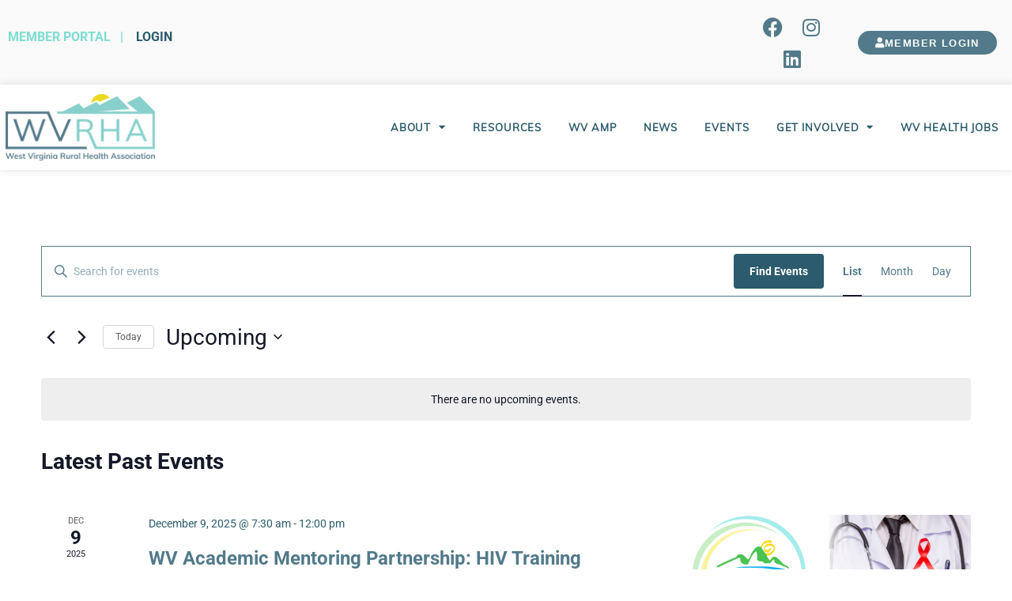

--- FILE ---
content_type: text/css
request_url: https://wvrha.org/wp-content/uploads/elementor/css/post-16.css?ver=1768949587
body_size: 1091
content:
.elementor-16 .elementor-element.elementor-element-6e4cba7:not(.elementor-motion-effects-element-type-background), .elementor-16 .elementor-element.elementor-element-6e4cba7 > .elementor-motion-effects-container > .elementor-motion-effects-layer{background-color:#F9F9F9;}.elementor-16 .elementor-element.elementor-element-6e4cba7 > .elementor-container{max-width:1400px;min-height:0px;}.elementor-16 .elementor-element.elementor-element-6e4cba7{transition:background 0.3s, border 0.3s, border-radius 0.3s, box-shadow 0.3s;margin-top:0%;margin-bottom:0%;padding:4px 0px 3px 0px;}.elementor-16 .elementor-element.elementor-element-6e4cba7 > .elementor-background-overlay{transition:background 0.3s, border-radius 0.3s, opacity 0.3s;}.elementor-bc-flex-widget .elementor-16 .elementor-element.elementor-element-3c4961b.elementor-column .elementor-widget-wrap{align-items:center;}.elementor-16 .elementor-element.elementor-element-3c4961b.elementor-column.elementor-element[data-element_type="column"] > .elementor-widget-wrap.elementor-element-populated{align-content:center;align-items:center;}.elementor-widget-text-editor{font-family:var( --e-global-typography-text-font-family ), Sans-serif;font-weight:var( --e-global-typography-text-font-weight );color:var( --e-global-color-text );}.elementor-widget-text-editor.elementor-drop-cap-view-stacked .elementor-drop-cap{background-color:var( --e-global-color-primary );}.elementor-widget-text-editor.elementor-drop-cap-view-framed .elementor-drop-cap, .elementor-widget-text-editor.elementor-drop-cap-view-default .elementor-drop-cap{color:var( --e-global-color-primary );border-color:var( --e-global-color-primary );}.elementor-16 .elementor-element.elementor-element-4e143f3{font-family:"Roboto", Sans-serif;font-weight:500;text-transform:uppercase;color:var( --e-global-color-secondary );}.elementor-bc-flex-widget .elementor-16 .elementor-element.elementor-element-0c4cb83.elementor-column .elementor-widget-wrap{align-items:center;}.elementor-16 .elementor-element.elementor-element-0c4cb83.elementor-column.elementor-element[data-element_type="column"] > .elementor-widget-wrap.elementor-element-populated{align-content:center;align-items:center;}.elementor-16 .elementor-element.elementor-element-3d8e931{--grid-template-columns:repeat(0, auto);--grid-column-gap:5px;--grid-row-gap:0px;}.elementor-16 .elementor-element.elementor-element-3d8e931 .elementor-widget-container{text-align:center;}.elementor-16 .elementor-element.elementor-element-3d8e931 .elementor-social-icon{background-color:#FFFFFF00;--icon-padding:0.3em;}.elementor-16 .elementor-element.elementor-element-3d8e931 .elementor-social-icon i{color:var( --e-global-color-secondary );}.elementor-16 .elementor-element.elementor-element-3d8e931 .elementor-social-icon svg{fill:var( --e-global-color-secondary );}.elementor-bc-flex-widget .elementor-16 .elementor-element.elementor-element-6b4b7da.elementor-column .elementor-widget-wrap{align-items:center;}.elementor-16 .elementor-element.elementor-element-6b4b7da.elementor-column.elementor-element[data-element_type="column"] > .elementor-widget-wrap.elementor-element-populated{align-content:center;align-items:center;}.elementor-widget-button .elementor-button{background-color:var( --e-global-color-accent );font-family:var( --e-global-typography-accent-font-family ), Sans-serif;font-weight:var( --e-global-typography-accent-font-weight );}.elementor-16 .elementor-element.elementor-element-4b893d1 .elementor-button{background-color:var( --e-global-color-secondary );font-family:"Muli", Sans-serif;font-size:13px;font-weight:700;text-transform:uppercase;letter-spacing:1.4px;fill:#FFFFFF;color:#FFFFFF;border-style:none;border-radius:33px 33px 33px 33px;padding:5% 5% 5% 5%;}.elementor-16 .elementor-element.elementor-element-4b893d1 .elementor-button:hover, .elementor-16 .elementor-element.elementor-element-4b893d1 .elementor-button:focus{background-color:var( --e-global-color-secondary );color:var( --e-global-color-text );}.elementor-16 .elementor-element.elementor-element-4b893d1 > .elementor-widget-container{margin:0px 0px 0px 0px;}.elementor-16 .elementor-element.elementor-element-4b893d1 .elementor-button-content-wrapper{flex-direction:row;}.elementor-16 .elementor-element.elementor-element-4b893d1 .elementor-button .elementor-button-content-wrapper{gap:10px;}.elementor-16 .elementor-element.elementor-element-4b893d1 .elementor-button:hover svg, .elementor-16 .elementor-element.elementor-element-4b893d1 .elementor-button:focus svg{fill:var( --e-global-color-text );}.elementor-16 .elementor-element.elementor-element-54b4cbd .elementor-repeater-item-67c17a1.jet-parallax-section__layout .jet-parallax-section__image{background-size:auto;}.elementor-widget-image .widget-image-caption{color:var( --e-global-color-text );font-family:var( --e-global-typography-text-font-family ), Sans-serif;font-weight:var( --e-global-typography-text-font-weight );}.elementor-16 .elementor-element.elementor-element-e03a9f9{width:var( --container-widget-width, 101.579% );max-width:101.579%;--container-widget-width:101.579%;--container-widget-flex-grow:0;text-align:start;}.elementor-16 .elementor-element.elementor-element-e03a9f9 > .elementor-widget-container{padding:3% 3% 3% 3%;}.elementor-16 .elementor-element.elementor-element-e03a9f9 img{width:85%;}.elementor-widget-nav-menu .elementor-nav-menu .elementor-item{font-family:var( --e-global-typography-primary-font-family ), Sans-serif;font-weight:var( --e-global-typography-primary-font-weight );}.elementor-widget-nav-menu .elementor-nav-menu--main .elementor-item{color:var( --e-global-color-text );fill:var( --e-global-color-text );}.elementor-widget-nav-menu .elementor-nav-menu--main .elementor-item:hover,
					.elementor-widget-nav-menu .elementor-nav-menu--main .elementor-item.elementor-item-active,
					.elementor-widget-nav-menu .elementor-nav-menu--main .elementor-item.highlighted,
					.elementor-widget-nav-menu .elementor-nav-menu--main .elementor-item:focus{color:var( --e-global-color-accent );fill:var( --e-global-color-accent );}.elementor-widget-nav-menu .elementor-nav-menu--main:not(.e--pointer-framed) .elementor-item:before,
					.elementor-widget-nav-menu .elementor-nav-menu--main:not(.e--pointer-framed) .elementor-item:after{background-color:var( --e-global-color-accent );}.elementor-widget-nav-menu .e--pointer-framed .elementor-item:before,
					.elementor-widget-nav-menu .e--pointer-framed .elementor-item:after{border-color:var( --e-global-color-accent );}.elementor-widget-nav-menu{--e-nav-menu-divider-color:var( --e-global-color-text );}.elementor-widget-nav-menu .elementor-nav-menu--dropdown .elementor-item, .elementor-widget-nav-menu .elementor-nav-menu--dropdown  .elementor-sub-item{font-family:var( --e-global-typography-accent-font-family ), Sans-serif;font-weight:var( --e-global-typography-accent-font-weight );}.elementor-16 .elementor-element.elementor-element-57bd50d .elementor-menu-toggle{margin:0 auto;background-color:#02010100;}.elementor-16 .elementor-element.elementor-element-57bd50d .elementor-nav-menu .elementor-item{font-family:"Mulish", Sans-serif;font-size:13px;font-weight:900;text-transform:uppercase;letter-spacing:0.9px;}.elementor-16 .elementor-element.elementor-element-57bd50d .elementor-nav-menu--main .elementor-item{color:var( --e-global-color-primary );fill:var( --e-global-color-primary );padding-left:17px;padding-right:17px;}.elementor-16 .elementor-element.elementor-element-57bd50d .elementor-nav-menu--main .elementor-item:hover,
					.elementor-16 .elementor-element.elementor-element-57bd50d .elementor-nav-menu--main .elementor-item.elementor-item-active,
					.elementor-16 .elementor-element.elementor-element-57bd50d .elementor-nav-menu--main .elementor-item.highlighted,
					.elementor-16 .elementor-element.elementor-element-57bd50d .elementor-nav-menu--main .elementor-item:focus{color:var( --e-global-color-text );fill:var( --e-global-color-text );}.elementor-16 .elementor-element.elementor-element-57bd50d .elementor-nav-menu--dropdown a, .elementor-16 .elementor-element.elementor-element-57bd50d .elementor-menu-toggle{color:var( --e-global-color-primary );fill:var( --e-global-color-primary );}.elementor-16 .elementor-element.elementor-element-57bd50d .elementor-nav-menu--dropdown{background-color:#FFFFFF;border-style:solid;border-width:2px 0px 2px 0px;border-color:#F9F9F9;}.elementor-16 .elementor-element.elementor-element-57bd50d .elementor-nav-menu--dropdown a:hover,
					.elementor-16 .elementor-element.elementor-element-57bd50d .elementor-nav-menu--dropdown a:focus,
					.elementor-16 .elementor-element.elementor-element-57bd50d .elementor-nav-menu--dropdown a.elementor-item-active,
					.elementor-16 .elementor-element.elementor-element-57bd50d .elementor-nav-menu--dropdown a.highlighted,
					.elementor-16 .elementor-element.elementor-element-57bd50d .elementor-menu-toggle:hover,
					.elementor-16 .elementor-element.elementor-element-57bd50d .elementor-menu-toggle:focus{color:var( --e-global-color-text );}.elementor-16 .elementor-element.elementor-element-57bd50d .elementor-nav-menu--dropdown a:hover,
					.elementor-16 .elementor-element.elementor-element-57bd50d .elementor-nav-menu--dropdown a:focus,
					.elementor-16 .elementor-element.elementor-element-57bd50d .elementor-nav-menu--dropdown a.elementor-item-active,
					.elementor-16 .elementor-element.elementor-element-57bd50d .elementor-nav-menu--dropdown a.highlighted{background-color:#F9F9F9;}.elementor-16 .elementor-element.elementor-element-57bd50d .elementor-nav-menu--dropdown .elementor-item, .elementor-16 .elementor-element.elementor-element-57bd50d .elementor-nav-menu--dropdown  .elementor-sub-item{font-family:"Mulish", Sans-serif;font-size:13px;font-weight:700;text-transform:uppercase;letter-spacing:1px;}.elementor-16 .elementor-element.elementor-element-57bd50d .elementor-nav-menu--main .elementor-nav-menu--dropdown, .elementor-16 .elementor-element.elementor-element-57bd50d .elementor-nav-menu__container.elementor-nav-menu--dropdown{box-shadow:6px 0px 10px 0px rgba(0, 0, 0, 0.07);}.elementor-16 .elementor-element.elementor-element-54b4cbd:not(.elementor-motion-effects-element-type-background), .elementor-16 .elementor-element.elementor-element-54b4cbd > .elementor-motion-effects-container > .elementor-motion-effects-layer{background-color:#FFFFFF;}.elementor-16 .elementor-element.elementor-element-54b4cbd > .elementor-container{max-width:1400px;}.elementor-16 .elementor-element.elementor-element-54b4cbd{border-style:none;box-shadow:0px 0px 10px 0px rgba(0, 0, 0, 0.13);transition:background 0.3s, border 0.3s, border-radius 0.3s, box-shadow 0.3s;margin-top:0%;margin-bottom:0%;padding:5px 0px 5px 0px;}.elementor-16 .elementor-element.elementor-element-54b4cbd > .elementor-background-overlay{transition:background 0.3s, border-radius 0.3s, opacity 0.3s;}.elementor-theme-builder-content-area{height:400px;}.elementor-location-header:before, .elementor-location-footer:before{content:"";display:table;clear:both;}@media(max-width:767px){.elementor-16 .elementor-element.elementor-element-4e143f3{text-align:center;}.elementor-16 .elementor-element.elementor-element-e03a9f9 img{width:54%;}.elementor-16 .elementor-element.elementor-element-57bd50d > .elementor-widget-container{margin:0% 0% -4% 0%;padding:0% 0% 0% 0%;}}@media(min-width:768px){.elementor-16 .elementor-element.elementor-element-3c4961b{width:72.583%;}.elementor-16 .elementor-element.elementor-element-0c4cb83{width:11.375%;}.elementor-16 .elementor-element.elementor-element-6b4b7da{width:15.334%;}.elementor-16 .elementor-element.elementor-element-7a35664{width:18.472%;}.elementor-16 .elementor-element.elementor-element-70b590c{width:81.528%;}}@media(max-width:1024px) and (min-width:768px){.elementor-16 .elementor-element.elementor-element-3c4961b{width:45%;}.elementor-16 .elementor-element.elementor-element-0c4cb83{width:22%;}.elementor-16 .elementor-element.elementor-element-6b4b7da{width:30%;}.elementor-16 .elementor-element.elementor-element-7a35664{width:30%;}.elementor-16 .elementor-element.elementor-element-70b590c{width:40%;}}

--- FILE ---
content_type: text/css
request_url: https://wvrha.org/wp-content/uploads/elementor/css/post-60.css?ver=1768949587
body_size: 1572
content:
.elementor-60 .elementor-element.elementor-element-eaf4450 .elementor-repeater-item-b4575f1.jet-parallax-section__layout .jet-parallax-section__image{background-size:auto;}.elementor-bc-flex-widget .elementor-60 .elementor-element.elementor-element-97fa199.elementor-column .elementor-widget-wrap{align-items:center;}.elementor-60 .elementor-element.elementor-element-97fa199.elementor-column.elementor-element[data-element_type="column"] > .elementor-widget-wrap.elementor-element-populated{align-content:center;align-items:center;}.elementor-widget-image .widget-image-caption{color:var( --e-global-color-text );font-family:var( --e-global-typography-text-font-family ), Sans-serif;font-weight:var( --e-global-typography-text-font-weight );}.elementor-60 .elementor-element.elementor-element-6f3db5a > .elementor-widget-container{margin:0% 0% 0% 0%;padding:4% 4% 4% 4%;}.elementor-60 .elementor-element.elementor-element-6f3db5a{text-align:start;}.elementor-60 .elementor-element.elementor-element-6f3db5a img{width:69%;}.elementor-widget-heading .elementor-heading-title{font-family:var( --e-global-typography-primary-font-family ), Sans-serif;font-weight:var( --e-global-typography-primary-font-weight );color:var( --e-global-color-primary );}.elementor-60 .elementor-element.elementor-element-cfb5e46{width:var( --container-widget-width, 100% );max-width:100%;--container-widget-width:100%;--container-widget-flex-grow:0;}.elementor-60 .elementor-element.elementor-element-cfb5e46 > .elementor-widget-container{padding:0% 10% 2% 0%;border-style:none;}.elementor-60 .elementor-element.elementor-element-cfb5e46 .elementor-heading-title{font-size:18px;font-weight:500;text-transform:capitalize;line-height:1.2em;color:#FFFFFF;}.elementor-bc-flex-widget .elementor-60 .elementor-element.elementor-element-fd5531a.elementor-column .elementor-widget-wrap{align-items:center;}.elementor-60 .elementor-element.elementor-element-fd5531a.elementor-column.elementor-element[data-element_type="column"] > .elementor-widget-wrap.elementor-element-populated{align-content:center;align-items:center;}.elementor-60 .elementor-element.elementor-element-fd5531a.elementor-column > .elementor-widget-wrap{justify-content:center;}.elementor-60 .elementor-element.elementor-element-fd5531a > .elementor-element-populated{border-style:solid;border-width:0px 0px 0px 2px;border-color:var( --e-global-color-text );padding:0% 0% 0% 0%;}.elementor-widget-icon-list .elementor-icon-list-item:not(:last-child):after{border-color:var( --e-global-color-text );}.elementor-widget-icon-list .elementor-icon-list-icon i{color:var( --e-global-color-primary );}.elementor-widget-icon-list .elementor-icon-list-icon svg{fill:var( --e-global-color-primary );}.elementor-widget-icon-list .elementor-icon-list-item > .elementor-icon-list-text, .elementor-widget-icon-list .elementor-icon-list-item > a{font-family:var( --e-global-typography-text-font-family ), Sans-serif;font-weight:var( --e-global-typography-text-font-weight );}.elementor-widget-icon-list .elementor-icon-list-text{color:var( --e-global-color-secondary );}.elementor-60 .elementor-element.elementor-element-733a0d6{width:var( --container-widget-width, 91.551% );max-width:91.551%;--container-widget-width:91.551%;--container-widget-flex-grow:0;--e-icon-list-icon-size:17px;--icon-vertical-offset:0px;}.elementor-60 .elementor-element.elementor-element-733a0d6 > .elementor-widget-container{margin:0px 0px 0px 0px;padding:0% 0% 0% 5%;}.elementor-60 .elementor-element.elementor-element-733a0d6 .elementor-icon-list-items:not(.elementor-inline-items) .elementor-icon-list-item:not(:last-child){padding-block-end:calc(9px/2);}.elementor-60 .elementor-element.elementor-element-733a0d6 .elementor-icon-list-items:not(.elementor-inline-items) .elementor-icon-list-item:not(:first-child){margin-block-start:calc(9px/2);}.elementor-60 .elementor-element.elementor-element-733a0d6 .elementor-icon-list-items.elementor-inline-items .elementor-icon-list-item{margin-inline:calc(9px/2);}.elementor-60 .elementor-element.elementor-element-733a0d6 .elementor-icon-list-items.elementor-inline-items{margin-inline:calc(-9px/2);}.elementor-60 .elementor-element.elementor-element-733a0d6 .elementor-icon-list-items.elementor-inline-items .elementor-icon-list-item:after{inset-inline-end:calc(-9px/2);}.elementor-60 .elementor-element.elementor-element-733a0d6 .elementor-icon-list-icon i{color:#FFFFFF;transition:color 0.3s;}.elementor-60 .elementor-element.elementor-element-733a0d6 .elementor-icon-list-icon svg{fill:#FFFFFF;transition:fill 0.3s;}.elementor-60 .elementor-element.elementor-element-733a0d6 .elementor-icon-list-item > .elementor-icon-list-text, .elementor-60 .elementor-element.elementor-element-733a0d6 .elementor-icon-list-item > a{font-family:"Muli", Sans-serif;font-weight:500;text-transform:uppercase;line-height:1.9em;letter-spacing:1px;}.elementor-60 .elementor-element.elementor-element-733a0d6 .elementor-icon-list-text{color:#FFFFFF;transition:color 0.3s;}.elementor-bc-flex-widget .elementor-60 .elementor-element.elementor-element-5de31ef.elementor-column .elementor-widget-wrap{align-items:center;}.elementor-60 .elementor-element.elementor-element-5de31ef.elementor-column.elementor-element[data-element_type="column"] > .elementor-widget-wrap.elementor-element-populated{align-content:center;align-items:center;}.elementor-60 .elementor-element.elementor-element-5de31ef > .elementor-element-populated{border-style:solid;border-width:0px 0px 0px 2px;border-color:var( --e-global-color-text );margin:0% 0% 0% 5%;--e-column-margin-right:0%;--e-column-margin-left:5%;padding:3% 0% 3% 0%;}.elementor-60 .elementor-element.elementor-element-b8ac16e{width:var( --container-widget-width, 83.111% );max-width:83.111%;--container-widget-width:83.111%;--container-widget-flex-grow:0;--e-icon-list-icon-size:14px;--icon-vertical-offset:0px;}.elementor-60 .elementor-element.elementor-element-b8ac16e > .elementor-widget-container{padding:0% 0% 0% 5%;}.elementor-60 .elementor-element.elementor-element-b8ac16e .elementor-icon-list-icon i{color:#FFFFFF;transition:color 0.3s;}.elementor-60 .elementor-element.elementor-element-b8ac16e .elementor-icon-list-icon svg{fill:#FFFFFF;transition:fill 0.3s;}.elementor-60 .elementor-element.elementor-element-b8ac16e .elementor-icon-list-item > .elementor-icon-list-text, .elementor-60 .elementor-element.elementor-element-b8ac16e .elementor-icon-list-item > a{font-family:"Muli", Sans-serif;font-weight:500;text-transform:uppercase;letter-spacing:1px;}.elementor-60 .elementor-element.elementor-element-b8ac16e .elementor-icon-list-text{color:#FFFFFF;transition:color 0.3s;}.elementor-60 .elementor-element.elementor-element-b8ac16e .elementor-icon-list-item:hover .elementor-icon-list-text{color:var( --e-global-color-text );}.elementor-bc-flex-widget .elementor-60 .elementor-element.elementor-element-1ebd4a4.elementor-column .elementor-widget-wrap{align-items:center;}.elementor-60 .elementor-element.elementor-element-1ebd4a4.elementor-column.elementor-element[data-element_type="column"] > .elementor-widget-wrap.elementor-element-populated{align-content:center;align-items:center;}.elementor-60 .elementor-element.elementor-element-1ebd4a4 > .elementor-element-populated{border-style:none;margin:0% 0% 0% 5%;--e-column-margin-right:0%;--e-column-margin-left:5%;padding:3% 0% 3% 0%;}.elementor-60 .elementor-element.elementor-element-3db5f93{--grid-template-columns:repeat(0, auto);--grid-column-gap:22px;--grid-row-gap:0px;}.elementor-60 .elementor-element.elementor-element-3db5f93 .elementor-widget-container{text-align:center;}.elementor-60 .elementor-element.elementor-element-3db5f93 .elementor-social-icon{background-color:#FFFFFF;--icon-padding:0.3em;}.elementor-60 .elementor-element.elementor-element-3db5f93 .elementor-social-icon i{color:var( --e-global-color-secondary );}.elementor-60 .elementor-element.elementor-element-3db5f93 .elementor-social-icon svg{fill:var( --e-global-color-secondary );}.elementor-widget-search-form input[type="search"].elementor-search-form__input{font-family:var( --e-global-typography-text-font-family ), Sans-serif;font-weight:var( --e-global-typography-text-font-weight );}.elementor-widget-search-form .elementor-search-form__input,
					.elementor-widget-search-form .elementor-search-form__icon,
					.elementor-widget-search-form .elementor-lightbox .dialog-lightbox-close-button,
					.elementor-widget-search-form .elementor-lightbox .dialog-lightbox-close-button:hover,
					.elementor-widget-search-form.elementor-search-form--skin-full_screen input[type="search"].elementor-search-form__input{color:var( --e-global-color-text );fill:var( --e-global-color-text );}.elementor-widget-search-form .elementor-search-form__submit{font-family:var( --e-global-typography-text-font-family ), Sans-serif;font-weight:var( --e-global-typography-text-font-weight );background-color:var( --e-global-color-secondary );}.elementor-60 .elementor-element.elementor-element-17b06e5 > .elementor-widget-container{padding:0% 12% 0% 13%;}.elementor-60 .elementor-element.elementor-element-17b06e5 .elementor-search-form__container{min-height:32px;}.elementor-60 .elementor-element.elementor-element-17b06e5 .elementor-search-form__submit{min-width:32px;}body:not(.rtl) .elementor-60 .elementor-element.elementor-element-17b06e5 .elementor-search-form__icon{padding-left:calc(32px / 3);}body.rtl .elementor-60 .elementor-element.elementor-element-17b06e5 .elementor-search-form__icon{padding-right:calc(32px / 3);}.elementor-60 .elementor-element.elementor-element-17b06e5 .elementor-search-form__input, .elementor-60 .elementor-element.elementor-element-17b06e5.elementor-search-form--button-type-text .elementor-search-form__submit{padding-left:calc(32px / 3);padding-right:calc(32px / 3);}.elementor-60 .elementor-element.elementor-element-17b06e5 input[type="search"].elementor-search-form__input{font-family:"Muli", Sans-serif;font-weight:700;text-transform:uppercase;letter-spacing:1.2px;}.elementor-60 .elementor-element.elementor-element-17b06e5 .elementor-search-form__input,
					.elementor-60 .elementor-element.elementor-element-17b06e5 .elementor-search-form__icon,
					.elementor-60 .elementor-element.elementor-element-17b06e5 .elementor-lightbox .dialog-lightbox-close-button,
					.elementor-60 .elementor-element.elementor-element-17b06e5 .elementor-lightbox .dialog-lightbox-close-button:hover,
					.elementor-60 .elementor-element.elementor-element-17b06e5.elementor-search-form--skin-full_screen input[type="search"].elementor-search-form__input{color:#FFFFFF;fill:#FFFFFF;}.elementor-60 .elementor-element.elementor-element-17b06e5:not(.elementor-search-form--skin-full_screen) .elementor-search-form__container{background-color:#FFFFFF45;border-color:var( --e-global-color-primary );border-width:0px 0px 0px 0px;border-radius:0px;}.elementor-60 .elementor-element.elementor-element-17b06e5.elementor-search-form--skin-full_screen input[type="search"].elementor-search-form__input{background-color:#FFFFFF45;border-color:var( --e-global-color-primary );border-width:0px 0px 0px 0px;border-radius:0px;}.elementor-60 .elementor-element.elementor-element-eaf4450:not(.elementor-motion-effects-element-type-background), .elementor-60 .elementor-element.elementor-element-eaf4450 > .elementor-motion-effects-container > .elementor-motion-effects-layer{background-image:url("https://wvrha.org/wp-content/uploads/2021/04/AdobeStock_206867331-scaled.jpeg");background-position:center center;background-repeat:no-repeat;background-size:cover;}.elementor-60 .elementor-element.elementor-element-eaf4450 > .elementor-background-overlay{background-color:var( --e-global-color-primary );opacity:0.75;transition:background 0.3s, border-radius 0.3s, opacity 0.3s;}.elementor-60 .elementor-element.elementor-element-eaf4450 > .elementor-container{max-width:1400px;}.elementor-60 .elementor-element.elementor-element-eaf4450{border-style:solid;border-width:3px 0px 0px 0px;border-color:var( --e-global-color-text );box-shadow:0px 0px 10px 0px rgba(0, 0, 0, 0.13);transition:background 0.3s, border 0.3s, border-radius 0.3s, box-shadow 0.3s;padding:3% 0% 3% 0%;}.elementor-60 .elementor-element.elementor-element-eaf4450, .elementor-60 .elementor-element.elementor-element-eaf4450 > .elementor-background-overlay{border-radius:0px 0px 0px 0px;}.elementor-60 .elementor-element.elementor-element-535a17b .elementor-repeater-item-c2fb42e.jet-parallax-section__layout .jet-parallax-section__image{background-size:auto;}.elementor-60 .elementor-element.elementor-element-4d21e11 .elementor-heading-title{font-family:"Mulish", Sans-serif;font-size:15px;font-weight:600;}.elementor-60 .elementor-element.elementor-element-3ba7ab9 > .elementor-widget-container{padding:0% 2% 0% 0%;}.elementor-60 .elementor-element.elementor-element-3ba7ab9 .elementor-icon-list-items:not(.elementor-inline-items) .elementor-icon-list-item:not(:last-child){padding-block-end:calc(24px/2);}.elementor-60 .elementor-element.elementor-element-3ba7ab9 .elementor-icon-list-items:not(.elementor-inline-items) .elementor-icon-list-item:not(:first-child){margin-block-start:calc(24px/2);}.elementor-60 .elementor-element.elementor-element-3ba7ab9 .elementor-icon-list-items.elementor-inline-items .elementor-icon-list-item{margin-inline:calc(24px/2);}.elementor-60 .elementor-element.elementor-element-3ba7ab9 .elementor-icon-list-items.elementor-inline-items{margin-inline:calc(-24px/2);}.elementor-60 .elementor-element.elementor-element-3ba7ab9 .elementor-icon-list-items.elementor-inline-items .elementor-icon-list-item:after{inset-inline-end:calc(-24px/2);}.elementor-60 .elementor-element.elementor-element-3ba7ab9 .elementor-icon-list-item:hover .elementor-icon-list-icon i{color:#FFFFFF;}.elementor-60 .elementor-element.elementor-element-3ba7ab9 .elementor-icon-list-item:hover .elementor-icon-list-icon svg{fill:#FFFFFF;}.elementor-60 .elementor-element.elementor-element-3ba7ab9 .elementor-icon-list-icon i{transition:color 0.3s;}.elementor-60 .elementor-element.elementor-element-3ba7ab9 .elementor-icon-list-icon svg{transition:fill 0.3s;}.elementor-60 .elementor-element.elementor-element-3ba7ab9{--e-icon-list-icon-size:14px;--icon-vertical-offset:0px;}.elementor-60 .elementor-element.elementor-element-3ba7ab9 .elementor-icon-list-item > .elementor-icon-list-text, .elementor-60 .elementor-element.elementor-element-3ba7ab9 .elementor-icon-list-item > a{font-family:"Mulish", Sans-serif;font-size:15px;font-weight:600;}.elementor-60 .elementor-element.elementor-element-3ba7ab9 .elementor-icon-list-text{color:var( --e-global-color-primary );transition:color 0.3s;}.elementor-60 .elementor-element.elementor-element-3ba7ab9 .elementor-icon-list-item:hover .elementor-icon-list-text{color:#FFFFFF;}.elementor-60 .elementor-element.elementor-element-535a17b:not(.elementor-motion-effects-element-type-background), .elementor-60 .elementor-element.elementor-element-535a17b > .elementor-motion-effects-container > .elementor-motion-effects-layer{background-color:#F9F9F9;}.elementor-60 .elementor-element.elementor-element-535a17b > .elementor-container{max-width:1400px;min-height:0px;}.elementor-60 .elementor-element.elementor-element-535a17b{transition:background 0.3s, border 0.3s, border-radius 0.3s, box-shadow 0.3s;margin-top:0%;margin-bottom:0%;padding:4px 0px 3px 0px;}.elementor-60 .elementor-element.elementor-element-535a17b > .elementor-background-overlay{transition:background 0.3s, border-radius 0.3s, opacity 0.3s;}.elementor-theme-builder-content-area{height:400px;}.elementor-location-header:before, .elementor-location-footer:before{content:"";display:table;clear:both;}@media(min-width:768px){.elementor-60 .elementor-element.elementor-element-97fa199{width:29.042%;}.elementor-60 .elementor-element.elementor-element-fd5531a{width:27.629%;}.elementor-60 .elementor-element.elementor-element-5de31ef{width:18.307%;}.elementor-60 .elementor-element.elementor-element-6d160bf{width:47.544%;}.elementor-60 .elementor-element.elementor-element-59d0bb2{width:52.456%;}}@media(max-width:1024px){.elementor-60 .elementor-element.elementor-element-cfb5e46 .elementor-heading-title{font-size:38px;}}@media(max-width:767px){.elementor-60 .elementor-element.elementor-element-fd5531a > .elementor-element-populated{border-width:0px 0px 0px 0px;}.elementor-60 .elementor-element.elementor-element-5de31ef > .elementor-element-populated{border-width:0px 0px 0px 0px;}.elementor-bc-flex-widget .elementor-60 .elementor-element.elementor-element-6d160bf.elementor-column .elementor-widget-wrap{align-items:center;}.elementor-60 .elementor-element.elementor-element-6d160bf.elementor-column.elementor-element[data-element_type="column"] > .elementor-widget-wrap.elementor-element-populated{align-content:center;align-items:center;}.elementor-60 .elementor-element.elementor-element-6d160bf.elementor-column > .elementor-widget-wrap{justify-content:center;}.elementor-60 .elementor-element.elementor-element-3ba7ab9 > .elementor-widget-container{padding:0% 0% 0% 10%;}}